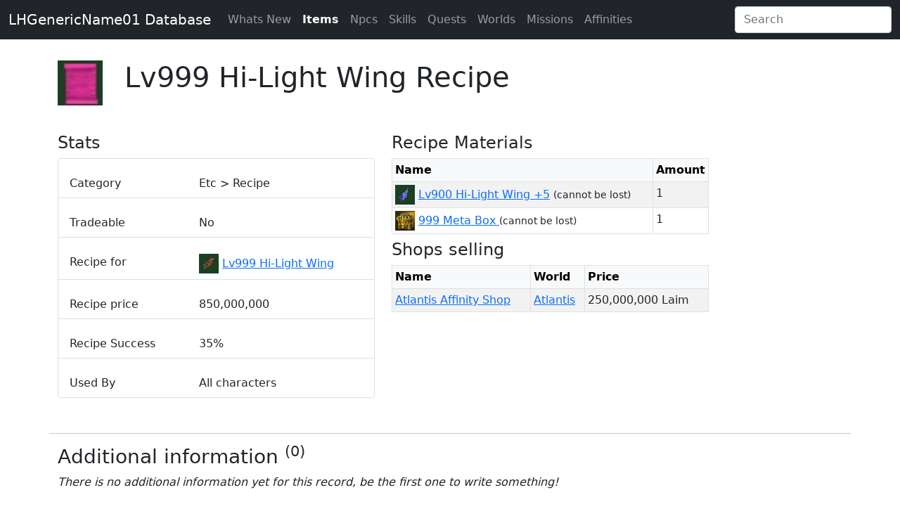

--- FILE ---
content_type: text/html; charset=UTF-8
request_url: https://database.lhgenericname01.lc/items/view/12261
body_size: 11677
content:
<!DOCTYPE html>
<html lang="en">
	<head>
		<title>Lv999 Hi-Light Wing Recipe - LHGenericName01 - Database</title>
		<meta charset="UTF-8">
		<meta name="viewport" content="width=device-width, initial-scale=1.0">

				<meta property="og:title" content="Lv999 Hi-Light Wing Recipe - LHGenericName01 - Database">
				<meta property="og:description" content="">
				<meta property="og:image" content="https://admin.lhgenericname01.lc/data/icons/12261.jpg">
				<meta property="og:type" content="website">
				<meta property="og:image:width" content="28">
				<meta property="og:image:height" content="28">
		
		<link href="https://cdn.jsdelivr.net/npm/bootstrap@5.0.2/dist/css/bootstrap.min.css" rel="stylesheet" integrity="sha384-EVSTQN3/azprG1Anm3QDgpJLIm9Nao0Yz1ztcQTwFspd3yD65VohhpuuCOmLASjC" crossorigin="anonymous"> 
		<link href="https://database.lhgenericname01.lc/public/css/sortable.css" rel="stylesheet">
		<link href="https://database.lhgenericname01.lc/public/css/styles.css" rel="stylesheet">

		<script>
			const baseUrl = 'https://database.lhgenericname01.lc/';
		</script>
		
				
		</head>
		<body>
			<nav class="navbar navbar-expand-md navbar-dark bg-dark" aria-label="Fourth navbar example">
				<div class="container-fluid">
					<a class="navbar-brand" href="#">LHGenericName01 Database</a>
					<button class="navbar-toggler" type="button" data-bs-toggle="collapse" data-bs-target="#navbarsExample04" aria-controls="navbarsExample04" aria-expanded="false" aria-label="Toggle navigation">
						<span class="navbar-toggler-icon"></span>
					</button>

					<div class="collapse navbar-collapse" id="navbarsExample04">
						<ul class="navbar-nav me-auto mb-2 mb-md-0">
																					<li class="nav-item">
								<a class="nav-link " href="https://database.lhgenericname01.lc/whatsnew">Whats New</a>
							</li>
																												<li class="nav-item">
								<a class="nav-link  fw-bold text-white " href="https://database.lhgenericname01.lc/items">Items</a>
							</li>
																												<li class="nav-item">
								<a class="nav-link " href="https://database.lhgenericname01.lc/npcs">Npcs</a>
							</li>
																												<li class="nav-item">
								<a class="nav-link " href="https://database.lhgenericname01.lc/skills">Skills</a>
							</li>
																												<li class="nav-item">
								<a class="nav-link " href="https://database.lhgenericname01.lc/quests">Quests</a>
							</li>
																												<li class="nav-item">
								<a class="nav-link " href="https://database.lhgenericname01.lc/worlds">Worlds</a>
							</li>
																												<li class="nav-item">
								<a class="nav-link " href="https://database.lhgenericname01.lc/missions">Missions</a>
							</li>
																																										<li class="nav-item">
								<a class="nav-link " href="https://database.lhgenericname01.lc/affinities">Affinities</a>
							</li>
																				</ul>
						<form method="post" action="https://database.lhgenericname01.lc/search">
							<input class="form-control" type="text" placeholder="Search" aria-label="Search" name="search_value" value="">
						</form>
					</div>
				</div>
			</nav>

            <div class="container">
        <div class="row">
            <div class="col-md-1">
                <img src="https://admin.lhgenericname01.lc/data/icons/12261.jpg" width="64" height="64" />
            </div>
            <div class="col-md-11">
                <h1 style="color: ; margin:0">Lv999 Hi-Light Wing Recipe</h1>
                <p></p>
            </div>
        </div>
        <br>
        <div class="row grid">
            <div class="col-md-5 grid-item">
                <h4>Stats</h4>
                <ul class="list-group" style="padding-left:0;">
                                                            <li class="list-group-item">
                        <div class="row">
                            <div class="col-md-5"><label>Category</label></div>
                            <div class="col-md-7">Etc > Recipe</div>
                        </div>
                    </li>

                    
                    <li class="list-group-item">
                        <div class="row">
                            <div class="col-md-5"><label>Tradeable</label></div>
                            <div class="col-md-7">No</div>
                        </div>
                    </li>                    

                    
                    


                        

                                            <li class="list-group-item">
                            <div class="row">
                                <div class="col-md-5"><label>Recipe for</label></div>
                                <div class="col-md-7"><a href="https://database.lhgenericname01.lc/items/view/12235"><img src="https://admin.lhgenericname01.lc/data/icons/12235.jpg"></a>&nbsp;<a href="https://database.lhgenericname01.lc/items/view/12235">Lv999 Hi-Light Wing</a></div>
                            </div>
                        </li>
                        <li class="list-group-item">
                                                    <div class="row">
                                <div class="col-md-5"><label>Recipe price</label></div>
                                <div class="col-md-7">850,000,000</div>
                            </div>
                        </li>
                        <li class="list-group-item">                            <div class="row">
                                <div class="col-md-5"><label>Recipe Success</label></div>
                                <div class="col-md-7">35%</div>
                            </div>
                        </li>
                    

                    <li class="list-group-item">
                        <div class="row">
                            <div class="col-md-5"><label>Used By</label></div>
                            <div class="col-md-7">All characters</div>
                        </div>
                    </li>


                </ul>
            </div>

                        <div class="col-md-5 grid-item">                
                <h4>Recipe Materials</h4>
                <table class="table table-hover table-striped table-bordered table-sm">
                    <thead>
                    <tr class="table-light">
                        <th>Name</th>
                        <th width="50">Amount</th>
                    </tr>
                    </thead>
                    <tbody>
                                            <tr>
                            <td><a href="https://database.lhgenericname01.lc/items/view/11461"><img src="https://admin.lhgenericname01.lc/data/icons/11461.jpg"></a> <a href="https://database.lhgenericname01.lc/items/view/11461">Lv900 Hi-Light Wing  +5</a>  <span class="small">(cannot be lost)</span> </td>
                            <td>1</td>
                        </tr>
                                            <tr>
                            <td><a href="https://database.lhgenericname01.lc/items/view/12294"><img src="https://admin.lhgenericname01.lc/data/icons/12294.jpg"></a> <a href="https://database.lhgenericname01.lc/items/view/12294">999 Meta Box </a>  <span class="small">(cannot be lost)</span> </td>
                            <td>1</td>
                        </tr>
                                        </tbody>
                </table>
            </div>
                            

            
            


            
              

                          

                        <div class="col-md-5 grid-item">
                <h4>Shops selling</h4>
                <table class="table table-hover table-striped table-bordered table-sm">
                    <thead>
                    <tr class="table-light">
                        <th>Name</th>
                        <th>World</th>
                        <th>Price</th>
                    </tr>
                    </thead>
                    <tbody>
                                                                                            <tr>
                            <td><a href="https://database.lhgenericname01.lc/shops/view/2010">Atlantis Affinity Shop</a></td>
                            <td><a href="https://database.lhgenericname01.lc/worlds/view/34">Atlantis</a></td>
                                                        <td>250,000,000 Laim</td>
                                                    </tr>
                                                                                        </tbody>
                </table>
            </div>                
                  

   

                         

                 

                                                    
               
                         
            
             
            
                        
            
                        

            
                  
            
                  
            
                
            
                            
            
            
                         
            
            
                         
            
                   
            
            
                           

            
            
            
            
        </div>
    </div>

			
			            <div style="clear:both;">&nbsp;</div>
			<div class="container">
    			<div class="row">
					<hr>
					<h3>Additional information <sup>(0)</sup></h3>
										<i>There is no additional information yet for this record, be the first one to write something!</i>
										<br><br>
					<hr>
					<div class="alert d-none" role="alert" id="commentformalert"></div>				
					<form id="commentform" class="d-none">
						<div class="form-group">
							<label for="input_author">Author</label>
							<input type="text" class="form-control" id="input_author" placeholder="Your name" required>
						</div>
						<div class="form-group">
							<label for="input_verify">Human verification </label>
							<img src="https://database.lhgenericname01.lc/public/verification.php" id="verification_image">
							<input type="text" class="form-control" id="input_verify" placeholder="Answer" required>
						</div>
						<div class="form-group">
							<label for="input_message">Message</label>
							<textarea class="form-control" id="input_message" rows="4" required></textarea>
						</div>
						<input type="hidden" id="input_type" value="1">
						<input type="hidden" id="input_id" value="12261">

						<div class="form-group">
						<br>
							<button type="submit" class="btn btn-dark">Submit comment</button>
						</div>
					</form>
					<button class="btn btn-dark" onclick="openAddCommentForm()" id="btnAddComment">Add comment</button>
				</div>
			</div>
			<br><br>
			<script src="https://database.lhgenericname01.lc/public/js/comments.js"></script>
			
			

			<script src="https://cdn.jsdelivr.net/npm/bootstrap@5.0.2/dist/js/bootstrap.bundle.min.js" integrity="sha384-MrcW6ZMFYlzcLA8Nl+NtUVF0sA7MsXsP1UyJoMp4YLEuNSfAP+JcXn/tWtIaxVXM" crossorigin="anonymous"></script>
			<script src="https://database.lhgenericname01.lc/public/js/sortable.js"></script>
			
			    <script src="https://unpkg.com/masonry-layout@4/dist/masonry.pkgd.min.js"></script>

    <script>
        const elem = document.querySelector('.grid');
        const msnry = new Masonry( elem, {

        itemSelector: '.grid-item',
        columnWidth: 400
        });

        const msnry2 = new Masonry( '.grid', {
        // options
        });
    </script>
		</body>
	</html>


--- FILE ---
content_type: text/css
request_url: https://database.lhgenericname01.lc/public/css/sortable.css
body_size: 318
content:
.sortable th {
  cursor: pointer;
}



.sortable th:hover::after {
  color: white;
  content: ' \025B8';
}

.sortable th::after {
  color: transparent;
  content: ' \025B8';
}



.sortable th.dir-d::after {
  color: white;
  content: ' \025BE';
}



.sortable th.dir-u::after {
  color: white;
  content: ' \025B4';
}


--- FILE ---
content_type: text/css
request_url: https://database.lhgenericname01.lc/public/css/styles.css
body_size: 66
content:
.row { padding-top: 15px; }
.container { padding-top: 15px; }



--- FILE ---
content_type: application/javascript
request_url: https://database.lhgenericname01.lc/public/js/comments.js
body_size: 1749
content:
const commentForm = document.querySelector("#commentform");
const errorMsg = document.querySelector("#commentformalert");

function reloadVerification() {
    const img = document.querySelector("#verification_image");
    img.src = img.src + "?" + new Date().getTime();     
}

commentForm.addEventListener("submit", async (e) => {
    e.preventDefault();

    const type = document.querySelector("#input_type").value;
    const id = document.querySelector("#input_id").value;
    const author = document.querySelector("#input_author").value;
    const verify = document.querySelector("#input_verify").value;
    const message = document.querySelector("#input_message").value;

    const data = {
        type: type, 
        id: id, 
        author: author, 
        message: message,
        verify: verify,
    };

    const response = await fetch(baseUrl + 'information/add', {
        method: 'POST',
        body: JSON.stringify(data),
        headers: {
            'Content-Type': 'application/json',
        },
    });

    const json = await response.json();

    console.log(json);

    errorMsg.classList.remove('d-none')
    errorMsg.innerHTML = json.message;

    if(json.success === true) {
        errorMsg.classList.remove('alert-danger')
        errorMsg.classList.add('alert-success')
        commentForm.innerHTML = '';
    
    }
    else {
        errorMsg.classList.remove('alert-success')
        errorMsg.classList.add('alert-danger')      
        reloadVerification();  
    }   
    
});

function openAddCommentForm() {
    const btnAdd = document.querySelector("#btnAddComment");
    btnAdd.classList.add('d-none');
    commentForm.classList.remove('d-none');
}

--- FILE ---
content_type: application/javascript
request_url: https://database.lhgenericname01.lc/public/js/sortable.js
body_size: 4399
content:
/**
 * sortable 1.0
 *
 * Makes html tables sortable, ie9+
 *
 * Styling is done in css.
 *
 * Copyleft 2017 Jonas Earendel
 *
 * This is free and unencumbered software released into the public domain.
 *
 * Anyone is free to copy, modify, publish, use, compile, sell, or
 * distribute this software, either in source code form or as a compiled
 * binary, for any purpose, commercial or non-commercial, and by any
 * means.
 *
 * In jurisdictions that recognize copyright laws, the author or authors
 * of this software dedicate any and all copyright interest in the
 * software to the public domain. We make this dedication for the benefit
 * of the public at large and to the detriment of our heirs and
 * successors. We intend this dedication to be an overt act of
 * relinquishment in perpetuity of all present and future rights to this
 * software under copyright law.
 *
 * THE SOFTWARE IS PROVIDED "AS IS", WITHOUT WARRANTY OF ANY KIND,
 * EXPRESS OR IMPLIED, INCLUDING BUT NOT LIMITED TO THE WARRANTIES OF
 * MERCHANTABILITY, FITNESS FOR A PARTICULAR PURPOSE AND NONINFRINGEMENT.
 * IN NO EVENT SHALL THE AUTHORS BE LIABLE FOR ANY CLAIM, DAMAGES OR
 * OTHER LIABILITY, WHETHER IN AN ACTION OF CONTRACT, TORT OR OTHERWISE,
 * ARISING FROM, OUT OF OR IN CONNECTION WITH THE SOFTWARE OR THE USE OR
 * OTHER DEALINGS IN THE SOFTWARE.
 *
 * For more information, please refer to <http://unlicense.org>
 *
 */

// sort is super fast, even with huge tables, so that is probably not the issue
// Not solved with documentFragment, same issue... :(
// My guess is that it is simply too much to hold in memory, since
// it freezes even before sortable is called if the table is too big in index.html

document.addEventListener('click', function (e) {
  var down_class = ' dir-d '
  var up_class = ' dir-u '
  var regex_dir = / dir-(u|d) /
  var regex_table = /\bsortable\b/
  var element = e.target

  function reClassify(element, dir) {
    element.className = element.className.replace(regex_dir, '') + dir
  }

  function getValue(element) {
    // If you aren't using data-sort and want to make it just the tiniest bit smaller/faster
    // comment this line and uncomment the next one
    return element.getAttribute('data-sort') || element.innerText
    // return element.innerText
  }

  if (element.nodeName === 'TH') {
    try {
      var tr = element.parentNode
      // var table = element.offsetParent; // Fails with positioned table elements
      // this is the only way to make really, really sure. A few more bytes though... 😡
      var table = tr.parentNode.parentNode
      if (regex_table.test(table.className)) {
        var column_index
        var nodes = tr.cells

        // reset thead cells and get column index
        for (var i = 0; i < nodes.length; i++) {
          if (nodes[i] === element) {
            column_index = i
          } else {
            reClassify(nodes[i], '')
          }
        }

        var dir = down_class

        // check if we're sorting up or down, and update the css accordingly
        if (element.className.indexOf(down_class) !== -1) {
          dir = up_class
        }

        reClassify(element, dir)

        // extract all table rows, so the sorting can start.
        var org_tbody = table.tBodies[0]

        // get the array rows in an array, so we can sort them...
        var rows = [].slice.call(org_tbody.rows, 0)

        var reverse = dir === up_class

        // sort them using custom built in array sort.
        rows.sort(function (a, b) {
          var x = getValue((reverse ? a : b).cells[column_index])
          var y = getValue((reverse ? b : a).cells[column_index])
          // var y = (reverse ? b : a).cells[column_index].innerText
          // var x = (reverse ? a : b).cells[column_index].innerText
          return isNaN(x - y) ? x.localeCompare(y) : x - y
        })

        // Make a clone without content
        var clone_tbody = org_tbody.cloneNode()

        // Build a sorted table body and replace the old one.
        while (rows.length) {
          clone_tbody.appendChild(rows.splice(0, 1)[0])
        }

        // And finally insert the end result
        table.replaceChild(clone_tbody, org_tbody)
      }
    } catch (error) {
      // console.log(error)
    }
  }
})
